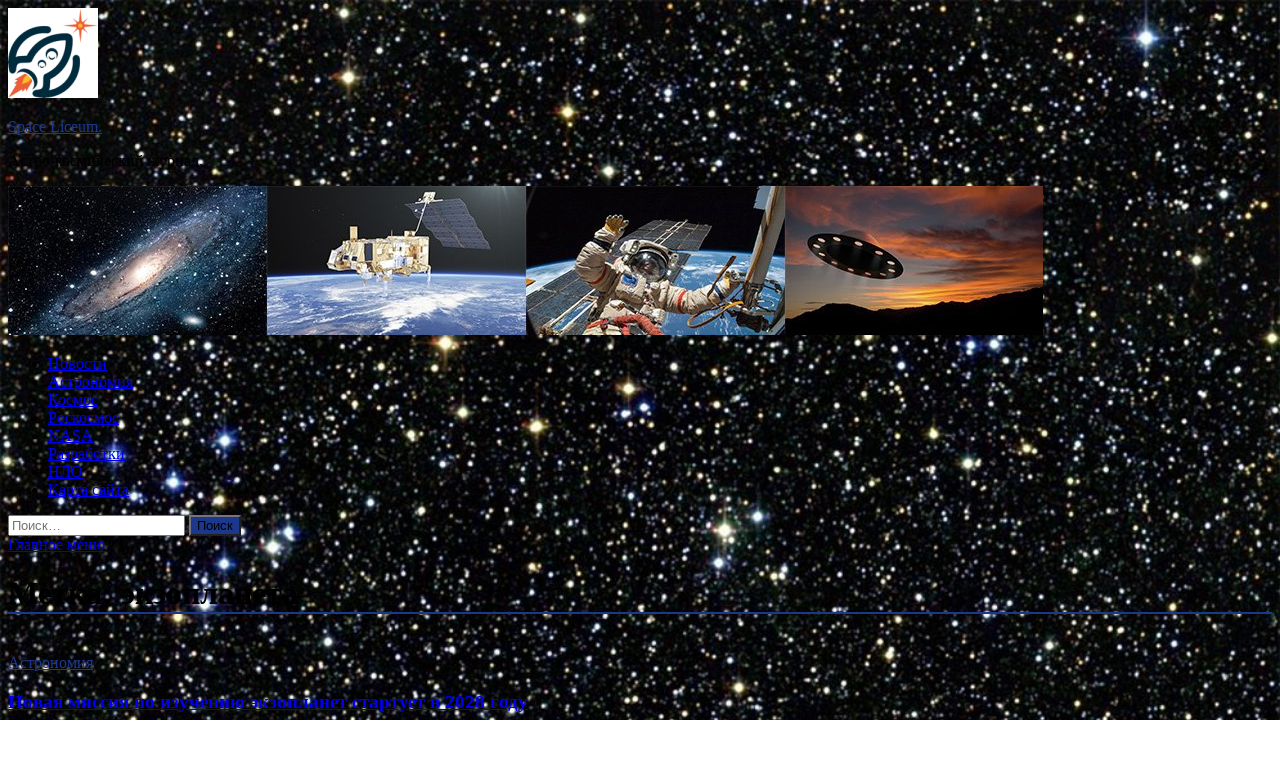

--- FILE ---
content_type: text/html; charset=UTF-8
request_url: https://5licei.ru/tag/ekzoplaneta
body_size: 19971
content:
<!DOCTYPE html>
<html lang="ru-RU">
<head>
<meta charset="UTF-8">
<meta name="viewport" content="width=device-width, initial-scale=1">
<link rel="profile" href="http://gmpg.org/xfn/11">

<title>экзопланета &#8212; Space Liceum.</title>
    <style>
        #wpadminbar #wp-admin-bar-p404_free_top_button .ab-icon:before {
            content: "\f103";
            color: red;
            top: 2px;
        }
    </style>
<meta name='robots' content='max-image-preview:large' />
<link rel='dns-prefetch' href='//fonts.googleapis.com' />
<style id='wp-img-auto-sizes-contain-inline-css' type='text/css'>
img:is([sizes=auto i],[sizes^="auto," i]){contain-intrinsic-size:3000px 1500px}
/*# sourceURL=wp-img-auto-sizes-contain-inline-css */
</style>
<style id='wp-block-library-inline-css' type='text/css'>
:root{--wp-block-synced-color:#7a00df;--wp-block-synced-color--rgb:122,0,223;--wp-bound-block-color:var(--wp-block-synced-color);--wp-editor-canvas-background:#ddd;--wp-admin-theme-color:#007cba;--wp-admin-theme-color--rgb:0,124,186;--wp-admin-theme-color-darker-10:#006ba1;--wp-admin-theme-color-darker-10--rgb:0,107,160.5;--wp-admin-theme-color-darker-20:#005a87;--wp-admin-theme-color-darker-20--rgb:0,90,135;--wp-admin-border-width-focus:2px}@media (min-resolution:192dpi){:root{--wp-admin-border-width-focus:1.5px}}.wp-element-button{cursor:pointer}:root .has-very-light-gray-background-color{background-color:#eee}:root .has-very-dark-gray-background-color{background-color:#313131}:root .has-very-light-gray-color{color:#eee}:root .has-very-dark-gray-color{color:#313131}:root .has-vivid-green-cyan-to-vivid-cyan-blue-gradient-background{background:linear-gradient(135deg,#00d084,#0693e3)}:root .has-purple-crush-gradient-background{background:linear-gradient(135deg,#34e2e4,#4721fb 50%,#ab1dfe)}:root .has-hazy-dawn-gradient-background{background:linear-gradient(135deg,#faaca8,#dad0ec)}:root .has-subdued-olive-gradient-background{background:linear-gradient(135deg,#fafae1,#67a671)}:root .has-atomic-cream-gradient-background{background:linear-gradient(135deg,#fdd79a,#004a59)}:root .has-nightshade-gradient-background{background:linear-gradient(135deg,#330968,#31cdcf)}:root .has-midnight-gradient-background{background:linear-gradient(135deg,#020381,#2874fc)}:root{--wp--preset--font-size--normal:16px;--wp--preset--font-size--huge:42px}.has-regular-font-size{font-size:1em}.has-larger-font-size{font-size:2.625em}.has-normal-font-size{font-size:var(--wp--preset--font-size--normal)}.has-huge-font-size{font-size:var(--wp--preset--font-size--huge)}.has-text-align-center{text-align:center}.has-text-align-left{text-align:left}.has-text-align-right{text-align:right}.has-fit-text{white-space:nowrap!important}#end-resizable-editor-section{display:none}.aligncenter{clear:both}.items-justified-left{justify-content:flex-start}.items-justified-center{justify-content:center}.items-justified-right{justify-content:flex-end}.items-justified-space-between{justify-content:space-between}.screen-reader-text{border:0;clip-path:inset(50%);height:1px;margin:-1px;overflow:hidden;padding:0;position:absolute;width:1px;word-wrap:normal!important}.screen-reader-text:focus{background-color:#ddd;clip-path:none;color:#444;display:block;font-size:1em;height:auto;left:5px;line-height:normal;padding:15px 23px 14px;text-decoration:none;top:5px;width:auto;z-index:100000}html :where(.has-border-color){border-style:solid}html :where([style*=border-top-color]){border-top-style:solid}html :where([style*=border-right-color]){border-right-style:solid}html :where([style*=border-bottom-color]){border-bottom-style:solid}html :where([style*=border-left-color]){border-left-style:solid}html :where([style*=border-width]){border-style:solid}html :where([style*=border-top-width]){border-top-style:solid}html :where([style*=border-right-width]){border-right-style:solid}html :where([style*=border-bottom-width]){border-bottom-style:solid}html :where([style*=border-left-width]){border-left-style:solid}html :where(img[class*=wp-image-]){height:auto;max-width:100%}:where(figure){margin:0 0 1em}html :where(.is-position-sticky){--wp-admin--admin-bar--position-offset:var(--wp-admin--admin-bar--height,0px)}@media screen and (max-width:600px){html :where(.is-position-sticky){--wp-admin--admin-bar--position-offset:0px}}

/*# sourceURL=wp-block-library-inline-css */
</style><style id='global-styles-inline-css' type='text/css'>
:root{--wp--preset--aspect-ratio--square: 1;--wp--preset--aspect-ratio--4-3: 4/3;--wp--preset--aspect-ratio--3-4: 3/4;--wp--preset--aspect-ratio--3-2: 3/2;--wp--preset--aspect-ratio--2-3: 2/3;--wp--preset--aspect-ratio--16-9: 16/9;--wp--preset--aspect-ratio--9-16: 9/16;--wp--preset--color--black: #000000;--wp--preset--color--cyan-bluish-gray: #abb8c3;--wp--preset--color--white: #ffffff;--wp--preset--color--pale-pink: #f78da7;--wp--preset--color--vivid-red: #cf2e2e;--wp--preset--color--luminous-vivid-orange: #ff6900;--wp--preset--color--luminous-vivid-amber: #fcb900;--wp--preset--color--light-green-cyan: #7bdcb5;--wp--preset--color--vivid-green-cyan: #00d084;--wp--preset--color--pale-cyan-blue: #8ed1fc;--wp--preset--color--vivid-cyan-blue: #0693e3;--wp--preset--color--vivid-purple: #9b51e0;--wp--preset--gradient--vivid-cyan-blue-to-vivid-purple: linear-gradient(135deg,rgb(6,147,227) 0%,rgb(155,81,224) 100%);--wp--preset--gradient--light-green-cyan-to-vivid-green-cyan: linear-gradient(135deg,rgb(122,220,180) 0%,rgb(0,208,130) 100%);--wp--preset--gradient--luminous-vivid-amber-to-luminous-vivid-orange: linear-gradient(135deg,rgb(252,185,0) 0%,rgb(255,105,0) 100%);--wp--preset--gradient--luminous-vivid-orange-to-vivid-red: linear-gradient(135deg,rgb(255,105,0) 0%,rgb(207,46,46) 100%);--wp--preset--gradient--very-light-gray-to-cyan-bluish-gray: linear-gradient(135deg,rgb(238,238,238) 0%,rgb(169,184,195) 100%);--wp--preset--gradient--cool-to-warm-spectrum: linear-gradient(135deg,rgb(74,234,220) 0%,rgb(151,120,209) 20%,rgb(207,42,186) 40%,rgb(238,44,130) 60%,rgb(251,105,98) 80%,rgb(254,248,76) 100%);--wp--preset--gradient--blush-light-purple: linear-gradient(135deg,rgb(255,206,236) 0%,rgb(152,150,240) 100%);--wp--preset--gradient--blush-bordeaux: linear-gradient(135deg,rgb(254,205,165) 0%,rgb(254,45,45) 50%,rgb(107,0,62) 100%);--wp--preset--gradient--luminous-dusk: linear-gradient(135deg,rgb(255,203,112) 0%,rgb(199,81,192) 50%,rgb(65,88,208) 100%);--wp--preset--gradient--pale-ocean: linear-gradient(135deg,rgb(255,245,203) 0%,rgb(182,227,212) 50%,rgb(51,167,181) 100%);--wp--preset--gradient--electric-grass: linear-gradient(135deg,rgb(202,248,128) 0%,rgb(113,206,126) 100%);--wp--preset--gradient--midnight: linear-gradient(135deg,rgb(2,3,129) 0%,rgb(40,116,252) 100%);--wp--preset--font-size--small: 13px;--wp--preset--font-size--medium: 20px;--wp--preset--font-size--large: 36px;--wp--preset--font-size--x-large: 42px;--wp--preset--spacing--20: 0.44rem;--wp--preset--spacing--30: 0.67rem;--wp--preset--spacing--40: 1rem;--wp--preset--spacing--50: 1.5rem;--wp--preset--spacing--60: 2.25rem;--wp--preset--spacing--70: 3.38rem;--wp--preset--spacing--80: 5.06rem;--wp--preset--shadow--natural: 6px 6px 9px rgba(0, 0, 0, 0.2);--wp--preset--shadow--deep: 12px 12px 50px rgba(0, 0, 0, 0.4);--wp--preset--shadow--sharp: 6px 6px 0px rgba(0, 0, 0, 0.2);--wp--preset--shadow--outlined: 6px 6px 0px -3px rgb(255, 255, 255), 6px 6px rgb(0, 0, 0);--wp--preset--shadow--crisp: 6px 6px 0px rgb(0, 0, 0);}:where(.is-layout-flex){gap: 0.5em;}:where(.is-layout-grid){gap: 0.5em;}body .is-layout-flex{display: flex;}.is-layout-flex{flex-wrap: wrap;align-items: center;}.is-layout-flex > :is(*, div){margin: 0;}body .is-layout-grid{display: grid;}.is-layout-grid > :is(*, div){margin: 0;}:where(.wp-block-columns.is-layout-flex){gap: 2em;}:where(.wp-block-columns.is-layout-grid){gap: 2em;}:where(.wp-block-post-template.is-layout-flex){gap: 1.25em;}:where(.wp-block-post-template.is-layout-grid){gap: 1.25em;}.has-black-color{color: var(--wp--preset--color--black) !important;}.has-cyan-bluish-gray-color{color: var(--wp--preset--color--cyan-bluish-gray) !important;}.has-white-color{color: var(--wp--preset--color--white) !important;}.has-pale-pink-color{color: var(--wp--preset--color--pale-pink) !important;}.has-vivid-red-color{color: var(--wp--preset--color--vivid-red) !important;}.has-luminous-vivid-orange-color{color: var(--wp--preset--color--luminous-vivid-orange) !important;}.has-luminous-vivid-amber-color{color: var(--wp--preset--color--luminous-vivid-amber) !important;}.has-light-green-cyan-color{color: var(--wp--preset--color--light-green-cyan) !important;}.has-vivid-green-cyan-color{color: var(--wp--preset--color--vivid-green-cyan) !important;}.has-pale-cyan-blue-color{color: var(--wp--preset--color--pale-cyan-blue) !important;}.has-vivid-cyan-blue-color{color: var(--wp--preset--color--vivid-cyan-blue) !important;}.has-vivid-purple-color{color: var(--wp--preset--color--vivid-purple) !important;}.has-black-background-color{background-color: var(--wp--preset--color--black) !important;}.has-cyan-bluish-gray-background-color{background-color: var(--wp--preset--color--cyan-bluish-gray) !important;}.has-white-background-color{background-color: var(--wp--preset--color--white) !important;}.has-pale-pink-background-color{background-color: var(--wp--preset--color--pale-pink) !important;}.has-vivid-red-background-color{background-color: var(--wp--preset--color--vivid-red) !important;}.has-luminous-vivid-orange-background-color{background-color: var(--wp--preset--color--luminous-vivid-orange) !important;}.has-luminous-vivid-amber-background-color{background-color: var(--wp--preset--color--luminous-vivid-amber) !important;}.has-light-green-cyan-background-color{background-color: var(--wp--preset--color--light-green-cyan) !important;}.has-vivid-green-cyan-background-color{background-color: var(--wp--preset--color--vivid-green-cyan) !important;}.has-pale-cyan-blue-background-color{background-color: var(--wp--preset--color--pale-cyan-blue) !important;}.has-vivid-cyan-blue-background-color{background-color: var(--wp--preset--color--vivid-cyan-blue) !important;}.has-vivid-purple-background-color{background-color: var(--wp--preset--color--vivid-purple) !important;}.has-black-border-color{border-color: var(--wp--preset--color--black) !important;}.has-cyan-bluish-gray-border-color{border-color: var(--wp--preset--color--cyan-bluish-gray) !important;}.has-white-border-color{border-color: var(--wp--preset--color--white) !important;}.has-pale-pink-border-color{border-color: var(--wp--preset--color--pale-pink) !important;}.has-vivid-red-border-color{border-color: var(--wp--preset--color--vivid-red) !important;}.has-luminous-vivid-orange-border-color{border-color: var(--wp--preset--color--luminous-vivid-orange) !important;}.has-luminous-vivid-amber-border-color{border-color: var(--wp--preset--color--luminous-vivid-amber) !important;}.has-light-green-cyan-border-color{border-color: var(--wp--preset--color--light-green-cyan) !important;}.has-vivid-green-cyan-border-color{border-color: var(--wp--preset--color--vivid-green-cyan) !important;}.has-pale-cyan-blue-border-color{border-color: var(--wp--preset--color--pale-cyan-blue) !important;}.has-vivid-cyan-blue-border-color{border-color: var(--wp--preset--color--vivid-cyan-blue) !important;}.has-vivid-purple-border-color{border-color: var(--wp--preset--color--vivid-purple) !important;}.has-vivid-cyan-blue-to-vivid-purple-gradient-background{background: var(--wp--preset--gradient--vivid-cyan-blue-to-vivid-purple) !important;}.has-light-green-cyan-to-vivid-green-cyan-gradient-background{background: var(--wp--preset--gradient--light-green-cyan-to-vivid-green-cyan) !important;}.has-luminous-vivid-amber-to-luminous-vivid-orange-gradient-background{background: var(--wp--preset--gradient--luminous-vivid-amber-to-luminous-vivid-orange) !important;}.has-luminous-vivid-orange-to-vivid-red-gradient-background{background: var(--wp--preset--gradient--luminous-vivid-orange-to-vivid-red) !important;}.has-very-light-gray-to-cyan-bluish-gray-gradient-background{background: var(--wp--preset--gradient--very-light-gray-to-cyan-bluish-gray) !important;}.has-cool-to-warm-spectrum-gradient-background{background: var(--wp--preset--gradient--cool-to-warm-spectrum) !important;}.has-blush-light-purple-gradient-background{background: var(--wp--preset--gradient--blush-light-purple) !important;}.has-blush-bordeaux-gradient-background{background: var(--wp--preset--gradient--blush-bordeaux) !important;}.has-luminous-dusk-gradient-background{background: var(--wp--preset--gradient--luminous-dusk) !important;}.has-pale-ocean-gradient-background{background: var(--wp--preset--gradient--pale-ocean) !important;}.has-electric-grass-gradient-background{background: var(--wp--preset--gradient--electric-grass) !important;}.has-midnight-gradient-background{background: var(--wp--preset--gradient--midnight) !important;}.has-small-font-size{font-size: var(--wp--preset--font-size--small) !important;}.has-medium-font-size{font-size: var(--wp--preset--font-size--medium) !important;}.has-large-font-size{font-size: var(--wp--preset--font-size--large) !important;}.has-x-large-font-size{font-size: var(--wp--preset--font-size--x-large) !important;}
/*# sourceURL=global-styles-inline-css */
</style>

<style id='classic-theme-styles-inline-css' type='text/css'>
/*! This file is auto-generated */
.wp-block-button__link{color:#fff;background-color:#32373c;border-radius:9999px;box-shadow:none;text-decoration:none;padding:calc(.667em + 2px) calc(1.333em + 2px);font-size:1.125em}.wp-block-file__button{background:#32373c;color:#fff;text-decoration:none}
/*# sourceURL=/wp-includes/css/classic-themes.min.css */
</style>
<link rel='stylesheet' id='hitmag-style-css' href='https://5licei.ru/wp-content/themes/hitmag/style.css' type='text/css' media='all' />
<link rel='stylesheet' id='jquery-flexslider-css' href='https://5licei.ru/wp-content/themes/hitmag/css/flexslider.css' type='text/css' media='screen' />
<link rel='stylesheet' id='jquery-magnific-popup-css' href='https://5licei.ru/wp-content/themes/hitmag/css/magnific-popup.css' type='text/css' media='all' />
<script type="text/javascript" src="https://5licei.ru/wp-includes/js/jquery/jquery.min.js" id="jquery-core-js"></script>
<script type="text/javascript" src="https://5licei.ru/wp-includes/js/jquery/jquery-migrate.min.js" id="jquery-migrate-js"></script>
<script type="text/javascript" id="wp-disable-css-lazy-load-js-extra">
/* <![CDATA[ */
var WpDisableAsyncLinks = {"wp-disable-font-awesome":"https://5licei.ru/wp-content/themes/hitmag/css/font-awesome.min.css","wp-disable-google-fonts":"//fonts.googleapis.com/css?family=Ubuntu:400,500,700|Lato:400,700,400italic,700italic|Open%20Sans:400,400italic,700&subset=latin,latin-ext"};
//# sourceURL=wp-disable-css-lazy-load-js-extra
/* ]]> */
</script>
<script type="text/javascript" src="https://5licei.ru/wp-content/plugins/wp-disable/js/css-lazy-load.min.js" id="wp-disable-css-lazy-load-js"></script>
		<style type="text/css">
			
			button,
			input[type="button"],
			input[type="reset"],
			input[type="submit"] {
				background: #1C388C;
			}

            .th-readmore {
                background: #1C388C;
            }           

            a:hover {
                color: #1C388C;
            } 

            .main-navigation a:hover {
                background-color: #1C388C;
            }

            .main-navigation .current_page_item > a,
            .main-navigation .current-menu-item > a,
            .main-navigation .current_page_ancestor > a,
            .main-navigation .current-menu-ancestor > a {
                background-color: #1C388C;
            }

            .post-navigation .post-title:hover {
                color: #1C388C;
            }

            .top-navigation a:hover {
                color: #1C388C;
            }

            .top-navigation ul ul a:hover {
                background: #1C388C;
            }

            #top-nav-button:hover {
                color: #1C388C;
            }

            .responsive-mainnav li a:hover,
            .responsive-topnav li a:hover {
                background: #1C388C;
            }

            #hm-search-form .search-form .search-submit {
                background-color: #1C388C;
            }

            .nav-links .current {
                background: #1C388C;
            }

            .widget-title {
                border-bottom: 2px solid #1C388C;
            }

            .footer-widget-title {
                border-bottom: 2px solid #1C388C;
            }

            .widget-area a:hover {
                color: #1C388C;
            }

            .footer-widget-area a:hover {
                color: #1C388C;
            }

            .site-info a:hover {
                color: #1C388C;
            }

            .search-form .search-submit {
                background: #1C388C;
            }

            .hmb-entry-title a:hover {
                color: #1C388C;
            }

            .hmb-entry-meta a:hover,
            .hms-meta a:hover {
                color: #1C388C;
            }

            .hms-title a:hover {
                color: #1C388C;
            }

            .hmw-grid-post .post-title a:hover {
                color: #1C388C;
            }

            .footer-widget-area .hmw-grid-post .post-title a:hover,
            .footer-widget-area .hmb-entry-title a:hover,
            .footer-widget-area .hms-title a:hover {
                color: #1C388C;
            }

            .hm-tabs-wdt .ui-state-active {
                border-bottom: 2px solid #1C388C;
            }

            a.hm-viewall {
                background: #1C388C;
            }

            #hitmag-tags a,
            .widget_tag_cloud .tagcloud a {
                background: #1C388C;
            }

            .site-title a {
                color: #1C388C;
            }

            .hitmag-post .entry-title a:hover {
                color: #1C388C;
            }

            .hitmag-post .entry-meta a:hover {
                color: #1C388C;
            }

            .cat-links a {
                color: #1C388C;
            }

            .hitmag-single .entry-meta a:hover {
                color: #1C388C;
            }

            .hitmag-single .author a:hover {
                color: #1C388C;
            }

            .hm-author-content .author-posts-link {
                color: #1C388C;
            }

            .hm-tags-links a:hover {
                background: #1C388C;
            }

            .hm-tagged {
                background: #1C388C;
            }

            .hm-edit-link a.post-edit-link {
                background: #1C388C;
            }

            .arc-page-title {
                border-bottom: 2px solid #1C388C;
            }

            .srch-page-title {
                border-bottom: 2px solid #1C388C;
            }

            .hm-slider-details .cat-links {
                background: #1C388C;
            }

            .hm-rel-post .post-title a:hover {
                color: #1C388C;
            }

            .comment-author a {
                color: #1C388C;
            }

            .comment-metadata a:hover,
            .comment-metadata a:focus,
            .pingback .comment-edit-link:hover,
            .pingback .comment-edit-link:focus {
                color: #1C388C;
            }

            .comment-reply-link:hover,
            .comment-reply-link:focus {
                background: #1C388C;
            }

            .required {
                color: #1C388C;
            }

            .comment-reply-title small a:before {
                color: #1C388C;
            }		</style>
	
<meta name="description" content="экзопланета | ">
<style type="text/css" id="custom-background-css">
body.custom-background { background-image: url("https://5licei.ru/wp-content/uploads/2022/05/kosmos.jpg"); background-position: left top; background-size: cover; background-repeat: no-repeat; background-attachment: fixed; }
</style>
	<link rel="icon" href="https://5licei.ru/wp-content/uploads/2022/05/cosmos-e1653811882151.png" sizes="32x32" />
<link rel="icon" href="https://5licei.ru/wp-content/uploads/2022/05/cosmos-e1653811882151.png" sizes="192x192" />
<link rel="apple-touch-icon" href="https://5licei.ru/wp-content/uploads/2022/05/cosmos-e1653811882151.png" />
<meta name="msapplication-TileImage" content="https://5licei.ru/wp-content/uploads/2022/05/cosmos-e1653811882151.png" />
<link rel="alternate" type="application/rss+xml" title="RSS" href="https://5licei.ru/rsslatest.xml" /></head>

<body class="archive tag tag-ekzoplaneta tag-184 custom-background wp-custom-logo wp-theme-hitmag hfeed th-right-sidebar">

<div id="page" class="site hitmag-wrapper">
	<a class="skip-link screen-reader-text" href="#content">Перейти к содержимому</a>

	<header id="masthead" class="site-header" role="banner">
		
		
		<div class="header-main-area">
			<div class="hm-container">
			<div class="site-branding">
				<div class="site-branding-content">
					<div class="hm-logo">
						<a href="https://5licei.ru/" class="custom-logo-link" rel="home"><img width="90" height="90" src="https://5licei.ru/wp-content/uploads/2022/05/cosmos-e1653811882151.png" class="custom-logo" alt="Space Liceum." decoding="async" /></a>					</div><!-- .hm-logo -->

					<div class="hm-site-title">
													<p class="site-title"><a href="https://5licei.ru/" rel="home">Space Liceum.</a></p>
													<p class="site-description">Астро-космический журнал.</p>
											</div><!-- .hm-site-title -->
				</div><!-- .site-branding-content -->
			</div><!-- .site-branding -->

						</div><!-- .hm-container -->
		</div><!-- .header-main-area -->

		<div class="hm-header-image"><img src="https://5licei.ru/wp-content/uploads/2022/05/space_licey_croped.jpg" height="149" width="1035" alt="" /></div>
		<div class="hm-nav-container">
			<nav id="site-navigation" class="main-navigation" role="navigation">
				<div class="hm-container">
				<div class="menu-glavnoe-menyu-container"><ul id="primary-menu" class="menu"><li id="menu-item-72" class="menu-item menu-item-type-taxonomy menu-item-object-category menu-item-72"><a href="https://5licei.ru/category/novosti">Новости</a></li>
<li id="menu-item-76" class="menu-item menu-item-type-taxonomy menu-item-object-category menu-item-76"><a href="https://5licei.ru/category/astronomiya">Астрономия</a></li>
<li id="menu-item-70" class="menu-item menu-item-type-taxonomy menu-item-object-category menu-item-70"><a href="https://5licei.ru/category/kosmos">Космос</a></li>
<li id="menu-item-71" class="menu-item menu-item-type-taxonomy menu-item-object-category menu-item-71"><a href="https://5licei.ru/category/roskosmos">Роскосмос</a></li>
<li id="menu-item-74" class="menu-item menu-item-type-taxonomy menu-item-object-category menu-item-74"><a href="https://5licei.ru/category/nasa">NASA</a></li>
<li id="menu-item-73" class="menu-item menu-item-type-taxonomy menu-item-object-category menu-item-73"><a href="https://5licei.ru/category/razrabotki">Разработки</a></li>
<li id="menu-item-75" class="menu-item menu-item-type-taxonomy menu-item-object-category menu-item-75"><a href="https://5licei.ru/category/nlo">НЛО</a></li>
<li id="menu-item-77" class="menu-item menu-item-type-post_type menu-item-object-page menu-item-77"><a href="https://5licei.ru/karta-sajta">Карта сайта</a></li>
</ul></div>
									<div class="hm-search-button-icon"></div>
					<div class="hm-search-box-container">
						<div class="hm-search-box">
							<form role="search" method="get" class="search-form" action="https://5licei.ru/">
				<label>
					<span class="screen-reader-text">Найти:</span>
					<input type="search" class="search-field" placeholder="Поиск&hellip;" value="" name="s" />
				</label>
				<input type="submit" class="search-submit" value="Поиск" />
			</form>						</div><!-- th-search-box -->
					</div><!-- .th-search-box-container -->
								</div><!-- .hm-container -->
			</nav><!-- #site-navigation -->
			<a href="#" class="navbutton" id="main-nav-button">Главное меню</a>
			<div class="responsive-mainnav"></div>
		</div><!-- .hm-nav-container -->

		
	</header><!-- #masthead -->

	<div id="content" class="site-content">
		<div class="hm-container">

<div id="primary" class="content-area">
	<main id="main" class="site-main" role="main">

		
			<header class="page-header">
				<h1 class="page-title arc-page-title">Метка: <span>экзопланета</span></h1>			</header><!-- .page-header -->

			<div class="posts-wrap th-large-posts">
<article id="post-820" class="hitmag-post post-820 post type-post status-publish format-standard has-post-thumbnail hentry category-astronomiya tag-teleskop tag-ekzoplaneta">
	
			<a href="https://5licei.ru/astronomiya/novaia-missiia-po-izycheniu-ekzoplanet-startyet-v-2028-gody.html" title="Новая миссия по изучению экзопланет стартует в 2028 году">
			<div class="archive-thumb">
			<img width="1" height="1" src="https://5licei.ru/wp-content/uploads/2022/06/6a25f50850e5d27bcc4fc39e60d245cf.jpg" class="attachment-hitmag-featured size-hitmag-featured wp-post-image" alt="" decoding="async" />			</div><!-- .archive-thumb -->
		</a>
		
	<div class="archive-content">
		<header class="entry-header">
			<div class="cat-links"><a href="https://5licei.ru/category/astronomiya" rel="category tag">Астрономия</a></div><h3 class="entry-title"><a href="https://5licei.ru/astronomiya/novaia-missiia-po-izycheniu-ekzoplanet-startyet-v-2028-gody.html" rel="bookmark">Новая миссия по изучению экзопланет стартует в 2028 году</a></h3>			<div class="entry-meta">
				<span class="comments-link"><a href="https://5licei.ru/astronomiya/novaia-missiia-po-izycheniu-ekzoplanet-startyet-v-2028-gody.html#respond">Оставьте комментарий</a></span>			</div><!-- .entry-meta -->
					</header><!-- .entry-header -->

		<div class="entry-summary">
			Стартовая масса аппарата ARIEL составит 1200 кг, масса полезной нагрузки достигнет 300 кг. Телескоп имеет основное, эллиптическое зеркало размером 1,1*0,7 м. Продолжительность миссии – 4 года. Авторы и права: ESA / ©Ariel Space Mission. 
Углублённое изучение разнообразия и эволюции экзопланет&hellip;					<a href="https://5licei.ru/astronomiya/novaia-missiia-po-izycheniu-ekzoplanet-startyet-v-2028-gody.html" class="th-readmore">Подробнее</a>
				
		</div><!-- .entry-summary -->
		
	</div><!-- .archive-content -->
</article><!-- #post-## -->
<article id="post-666" class="hitmag-post post-666 post type-post status-publish format-standard has-post-thumbnail hentry category-astronomiya tag-zvezda tag-mini-neptun tag-superzemlya tag-ekzoplaneta">
	
			<a href="https://5licei.ru/astronomiya/vokryg-zvezdy-toi-178-vrashaetsia-shest-planet.html" title="Вокруг звезды TOI-178 вращается шесть планет">
			<div class="archive-thumb">
			<img width="600" height="337" src="https://5licei.ru/wp-content/uploads/2022/06/1a07b93ef0a23d5de67e3b12f84c2280.jpg" class="attachment-hitmag-featured size-hitmag-featured wp-post-image" alt="" decoding="async" fetchpriority="high" srcset="https://5licei.ru/wp-content/uploads/2022/06/1a07b93ef0a23d5de67e3b12f84c2280.jpg 600w, https://5licei.ru/wp-content/uploads/2022/06/1a07b93ef0a23d5de67e3b12f84c2280-300x169.jpg 300w" sizes="(max-width: 600px) 100vw, 600px" />			</div><!-- .archive-thumb -->
		</a>
		
	<div class="archive-content">
		<header class="entry-header">
			<div class="cat-links"><a href="https://5licei.ru/category/astronomiya" rel="category tag">Астрономия</a></div><h3 class="entry-title"><a href="https://5licei.ru/astronomiya/vokryg-zvezdy-toi-178-vrashaetsia-shest-planet.html" rel="bookmark">Вокруг звезды TOI-178 вращается шесть планет</a></h3>			<div class="entry-meta">
				<span class="comments-link"><a href="https://5licei.ru/astronomiya/vokryg-zvezdy-toi-178-vrashaetsia-shest-planet.html#respond">Оставьте комментарий</a></span>			</div><!-- .entry-meta -->
					</header><!-- .entry-header -->

		<div class="entry-summary">
			Планетная система TOI-178 в представлении художника. Авторы и права: L. Calçada / ESO / SpaceengineOrg.    
Планетная система TOI-178 – система с возрастом 7,1 миллиарда лет, состоящая из шести планет с размерами в диапазоне от суперземли до мини-Нептуна. Пять из этих&hellip;					<a href="https://5licei.ru/astronomiya/vokryg-zvezdy-toi-178-vrashaetsia-shest-planet.html" class="th-readmore">Подробнее</a>
				
		</div><!-- .entry-summary -->
		
	</div><!-- .archive-content -->
</article><!-- #post-## -->
<article id="post-647" class="hitmag-post post-647 post type-post status-publish format-standard has-post-thumbnail hentry category-astronomiya tag-vselennaya tag-galaktika tag-zvezda tag-chernaya-dyra tag-ekzoplaneta">
	
			<a href="https://5licei.ru/astronomiya/sliianie-sverhmassivnyh-chernyh-dyr-daet-nam-novyi-instryment-dlia-izycheniia-vselennoi.html" title="Слияние сверхмассивных чёрных дыр даёт нам новый инструмент для изучения Вселенной">
			<div class="archive-thumb">
			<img width="600" height="337" src="https://5licei.ru/wp-content/uploads/2022/06/704e54c7d0aac054026b3310c2d66d91.jpg" class="attachment-hitmag-featured size-hitmag-featured wp-post-image" alt="" decoding="async" srcset="https://5licei.ru/wp-content/uploads/2022/06/704e54c7d0aac054026b3310c2d66d91.jpg 600w, https://5licei.ru/wp-content/uploads/2022/06/704e54c7d0aac054026b3310c2d66d91-300x169.jpg 300w" sizes="(max-width: 600px) 100vw, 600px" />			</div><!-- .archive-thumb -->
		</a>
		
	<div class="archive-content">
		<header class="entry-header">
			<div class="cat-links"><a href="https://5licei.ru/category/astronomiya" rel="category tag">Астрономия</a></div><h3 class="entry-title"><a href="https://5licei.ru/astronomiya/sliianie-sverhmassivnyh-chernyh-dyr-daet-nam-novyi-instryment-dlia-izycheniia-vselennoi.html" rel="bookmark">Слияние сверхмассивных чёрных дыр даёт нам новый инструмент для изучения Вселенной</a></h3>			<div class="entry-meta">
				<span class="comments-link"><a href="https://5licei.ru/astronomiya/sliianie-sverhmassivnyh-chernyh-dyr-daet-nam-novyi-instryment-dlia-izycheniia-vselennoi.html#respond">Оставьте комментарий</a></span>			</div><!-- .entry-meta -->
					</header><!-- .entry-header -->

		<div class="entry-summary">
			Компьютерная модель слияния двух сверхмассивных чёрных дыр в центре галактики PG 1302-102. Авторы и права: NASA / CXC / A. HOBART, JOSH BARNES (U. OF HAWAII), JOHN HIBBARD (NRAO).    
За последние несколько лет изучение чёрных дыр значительно продвинулось вперёд.
В&hellip;					<a href="https://5licei.ru/astronomiya/sliianie-sverhmassivnyh-chernyh-dyr-daet-nam-novyi-instryment-dlia-izycheniia-vselennoi.html" class="th-readmore">Подробнее</a>
				
		</div><!-- .entry-summary -->
		
	</div><!-- .archive-content -->
</article><!-- #post-## -->
<article id="post-624" class="hitmag-post post-624 post type-post status-publish format-standard has-post-thumbnail hentry category-astronomiya tag-kepler tag-superzemlya tag-ekzoplaneta">
	
			<a href="https://5licei.ru/astronomiya/okolo-zvezdy-solnechnogo-tipa-obnaryjena-syperzemlia.html" title="Около звезды солнечного типа обнаружена суперземля">
			<div class="archive-thumb">
			<img width="1" height="1" src="https://5licei.ru/wp-content/uploads/2022/06/6cf4297c3c07e3b03907eb233852e718.jpg" class="attachment-hitmag-featured size-hitmag-featured wp-post-image" alt="" decoding="async" loading="lazy" />			</div><!-- .archive-thumb -->
		</a>
		
	<div class="archive-content">
		<header class="entry-header">
			<div class="cat-links"><a href="https://5licei.ru/category/astronomiya" rel="category tag">Астрономия</a></div><h3 class="entry-title"><a href="https://5licei.ru/astronomiya/okolo-zvezdy-solnechnogo-tipa-obnaryjena-syperzemlia.html" rel="bookmark">Около звезды солнечного типа обнаружена суперземля</a></h3>			<div class="entry-meta">
				<span class="comments-link"><a href="https://5licei.ru/astronomiya/okolo-zvezdy-solnechnogo-tipa-obnaryjena-syperzemlia.html#respond">Оставьте комментарий</a></span>			</div><!-- .entry-meta -->
					</header><!-- .entry-header -->

		<div class="entry-summary">
			Иллюстрация, показывающая суперземлю HD 285181b. Авторы и права: Sci-NewsCom. 
Международная группа астрономов обнаружила экзопланету вращающуюся вокруг HD 285181 – звезды солнечного типа, возраст которой составляет 3,7 миллиарда лет. Звёздная система находится на расстоянии около 294 световых лет от нас.
Новая&hellip;					<a href="https://5licei.ru/astronomiya/okolo-zvezdy-solnechnogo-tipa-obnaryjena-syperzemlia.html" class="th-readmore">Подробнее</a>
				
		</div><!-- .entry-summary -->
		
	</div><!-- .archive-content -->
</article><!-- #post-## -->
<article id="post-596" class="hitmag-post post-596 post type-post status-publish format-standard has-post-thumbnail hentry category-astronomiya tag-zhizn tag-proksima-b tag-proksima-centavra tag-ekzoplaneta">
	
			<a href="https://5licei.ru/astronomiya/proksima-centavra-tolko-chto-vypystila-sverhmoshnyu-vspyshky.html" title="Проксима Центавра только что выпустила сверхмощную вспышку">
			<div class="archive-thumb">
			<img width="1" height="1" src="https://5licei.ru/wp-content/uploads/2022/06/759d278869ef990bfffdf1b9ce1e1ee2.jpg" class="attachment-hitmag-featured size-hitmag-featured wp-post-image" alt="" decoding="async" loading="lazy" />			</div><!-- .archive-thumb -->
		</a>
		
	<div class="archive-content">
		<header class="entry-header">
			<div class="cat-links"><a href="https://5licei.ru/category/astronomiya" rel="category tag">Астрономия</a></div><h3 class="entry-title"><a href="https://5licei.ru/astronomiya/proksima-centavra-tolko-chto-vypystila-sverhmoshnyu-vspyshky.html" rel="bookmark">Проксима Центавра только что выпустила сверхмощную вспышку</a></h3>			<div class="entry-meta">
				<span class="comments-link"><a href="https://5licei.ru/astronomiya/proksima-centavra-tolko-chto-vypystila-sverhmoshnyu-vspyshky.html#respond">Оставьте комментарий</a></span>			</div><!-- .entry-meta -->
					</header><!-- .entry-header -->

		<div class="entry-summary">
			Вспышка на карликовой звезде, вокруг которой вращается планета земного типа. Авторы и права: NASA, ESA и G. Bacon (STScI).    
С момента своего открытия в августе 2016 года, Проксима b являлась целью для многих научных исследований. Кроме того, что это ближайшая&hellip;					<a href="https://5licei.ru/astronomiya/proksima-centavra-tolko-chto-vypystila-sverhmoshnyu-vspyshky.html" class="th-readmore">Подробнее</a>
				
		</div><!-- .entry-summary -->
		
	</div><!-- .archive-content -->
</article><!-- #post-## -->
<article id="post-542" class="hitmag-post post-542 post type-post status-publish format-standard has-post-thumbnail hentry category-astronomiya tag-tess tag-ekzoplaneta">
	
			<a href="https://5licei.ru/astronomiya/tess-obnaryjil-planety-toi-1338b.html" title="TESS обнаружил планету TOI-1338b">
			<div class="archive-thumb">
			<img width="600" height="337" src="https://5licei.ru/wp-content/uploads/2022/06/7af715caefebfe7ceaa0e15099d3be04.jpg" class="attachment-hitmag-featured size-hitmag-featured wp-post-image" alt="" decoding="async" loading="lazy" srcset="https://5licei.ru/wp-content/uploads/2022/06/7af715caefebfe7ceaa0e15099d3be04.jpg 600w, https://5licei.ru/wp-content/uploads/2022/06/7af715caefebfe7ceaa0e15099d3be04-300x169.jpg 300w" sizes="auto, (max-width: 600px) 100vw, 600px" />			</div><!-- .archive-thumb -->
		</a>
		
	<div class="archive-content">
		<header class="entry-header">
			<div class="cat-links"><a href="https://5licei.ru/category/astronomiya" rel="category tag">Астрономия</a></div><h3 class="entry-title"><a href="https://5licei.ru/astronomiya/tess-obnaryjil-planety-toi-1338b.html" rel="bookmark">TESS обнаружил планету TOI-1338b</a></h3>			<div class="entry-meta">
				<span class="comments-link"><a href="https://5licei.ru/astronomiya/tess-obnaryjil-planety-toi-1338b.html#respond">Оставьте комментарий</a></span>			</div><!-- .entry-meta -->
					</header><!-- .entry-header -->

		<div class="entry-summary">
			Экзопланета TOI-1338b и две её звезды в представлении художника. Авторы и права: NASA’s Goddard Space Flight Center / Chris Smith.    
Астрономы, использующие космический телескоп TESS (НАСА), обнаружили массивную экзопланету, вращающуюся вокруг двух звёзд в системе TOI-1338.
TOI-1338 – это двойная&hellip;					<a href="https://5licei.ru/astronomiya/tess-obnaryjil-planety-toi-1338b.html" class="th-readmore">Подробнее</a>
				
		</div><!-- .entry-summary -->
		
	</div><!-- .archive-content -->
</article><!-- #post-## -->
<article id="post-511" class="hitmag-post post-511 post type-post status-publish format-standard has-post-thumbnail hentry category-astronomiya tag-belyj-karlik tag-galaktika tag-zhizn tag-zvezda tag-ekzoplaneta">
	
			<a href="https://5licei.ru/astronomiya/esli-vokryg-belyh-karlikov-syshestvyut-sfery-daisona-to-nashi-tehnologii-pozvoliat-nam-ih-obnaryjit.html" title="Если вокруг белых карликов существуют сферы Дайсона, то наши технологии позволят нам их обнаружить">
			<div class="archive-thumb">
			<img width="600" height="337" src="https://5licei.ru/wp-content/uploads/2022/06/dd7ebf309784c5f710c57240e07f5938.jpg" class="attachment-hitmag-featured size-hitmag-featured wp-post-image" alt="" decoding="async" loading="lazy" srcset="https://5licei.ru/wp-content/uploads/2022/06/dd7ebf309784c5f710c57240e07f5938.jpg 600w, https://5licei.ru/wp-content/uploads/2022/06/dd7ebf309784c5f710c57240e07f5938-300x169.jpg 300w" sizes="auto, (max-width: 600px) 100vw, 600px" />			</div><!-- .archive-thumb -->
		</a>
		
	<div class="archive-content">
		<header class="entry-header">
			<div class="cat-links"><a href="https://5licei.ru/category/astronomiya" rel="category tag">Астрономия</a></div><h3 class="entry-title"><a href="https://5licei.ru/astronomiya/esli-vokryg-belyh-karlikov-syshestvyut-sfery-daisona-to-nashi-tehnologii-pozvoliat-nam-ih-obnaryjit.html" rel="bookmark">Если вокруг белых карликов существуют сферы Дайсона, то наши технологии позволят нам их обнаружить</a></h3>			<div class="entry-meta">
				<span class="comments-link"><a href="https://5licei.ru/astronomiya/esli-vokryg-belyh-karlikov-syshestvyut-sfery-daisona-to-nashi-tehnologii-pozvoliat-nam-ih-obnaryjit.html#respond">Оставьте комментарий</a></span>			</div><!-- .entry-meta -->
					</header><!-- .entry-header -->

		<div class="entry-summary">
			Сфера Дайсона вокруг звезды KIC 8462852. Авторы и права: Sentient Developments and SETI.    
Поиск сфер, колец или роев Дайсона остаётся предметом забот многих астрономов. Если таковые и есть, то они в конце концов будут найдены, а человек или исследовательская группа,&hellip;					<a href="https://5licei.ru/astronomiya/esli-vokryg-belyh-karlikov-syshestvyut-sfery-daisona-to-nashi-tehnologii-pozvoliat-nam-ih-obnaryjit.html" class="th-readmore">Подробнее</a>
				
		</div><!-- .entry-summary -->
		
	</div><!-- .archive-content -->
</article><!-- #post-## -->
<article id="post-488" class="hitmag-post post-488 post type-post status-publish format-standard has-post-thumbnail hentry category-astronomiya tag-kepler tag-ekzoplaneta">
	
			<a href="https://5licei.ru/astronomiya/sovmestnaia-rabota-kosmicheskih-i-nazemnyh-teleskopov-pozvolila-obnaryjit-bolee-100-ekzoplanet.html" title="Совместная работа космических и наземных телескопов позволила обнаружить более 100 экзопланет">
			<div class="archive-thumb">
			<img width="1" height="1" src="https://5licei.ru/wp-content/uploads/2022/06/f92aa36993e2f2b3eabe9d9c39db0f75.jpg" class="attachment-hitmag-featured size-hitmag-featured wp-post-image" alt="" decoding="async" loading="lazy" />			</div><!-- .archive-thumb -->
		</a>
		
	<div class="archive-content">
		<header class="entry-header">
			<div class="cat-links"><a href="https://5licei.ru/category/astronomiya" rel="category tag">Астрономия</a></div><h3 class="entry-title"><a href="https://5licei.ru/astronomiya/sovmestnaia-rabota-kosmicheskih-i-nazemnyh-teleskopov-pozvolila-obnaryjit-bolee-100-ekzoplanet.html" rel="bookmark">Совместная работа космических и наземных телескопов позволила обнаружить более 100 экзопланет</a></h3>			<div class="entry-meta">
				<span class="comments-link"><a href="https://5licei.ru/astronomiya/sovmestnaia-rabota-kosmicheskih-i-nazemnyh-teleskopov-pozvolila-obnaryjit-bolee-100-ekzoplanet.html#respond">Оставьте комментарий</a></span>			</div><!-- .entry-meta -->
					</header><!-- .entry-header -->

		<div class="entry-summary">
			Представление художника об экзопланетах, вращающихся вокруг звезды К2-187. Авторы и права: NASA/JPL-Caltech/R. Hurt, T. Pyle (IPAC), UTokyo/J. Livingston. 
Международная группа астрономов, использующая в своей новой работе ряд наземных и космических телескопов, сообщила об обнаружении более чем 100 экзопланет.
В 2009&hellip;					<a href="https://5licei.ru/astronomiya/sovmestnaia-rabota-kosmicheskih-i-nazemnyh-teleskopov-pozvolila-obnaryjit-bolee-100-ekzoplanet.html" class="th-readmore">Подробнее</a>
				
		</div><!-- .entry-summary -->
		
	</div><!-- .archive-content -->
</article><!-- #post-## -->
<article id="post-457" class="hitmag-post post-457 post type-post status-publish format-standard has-post-thumbnail hentry category-astronomiya tag-goryachij-yupiter tag-ekzoplaneta">
	
			<a href="https://5licei.ru/astronomiya/obnaryjeny-chetyre-novye-ekzoplanety.html" title="Обнаружены четыре новые экзопланеты">
			<div class="archive-thumb">
			<img width="1" height="1" src="https://5licei.ru/wp-content/uploads/2022/06/e005b1e69ed97c07d121ec4864e05801.jpg" class="attachment-hitmag-featured size-hitmag-featured wp-post-image" alt="" decoding="async" loading="lazy" />			</div><!-- .archive-thumb -->
		</a>
		
	<div class="archive-content">
		<header class="entry-header">
			<div class="cat-links"><a href="https://5licei.ru/category/astronomiya" rel="category tag">Астрономия</a></div><h3 class="entry-title"><a href="https://5licei.ru/astronomiya/obnaryjeny-chetyre-novye-ekzoplanety.html" rel="bookmark">Обнаружены четыре новые экзопланеты</a></h3>			<div class="entry-meta">
				<span class="comments-link"><a href="https://5licei.ru/astronomiya/obnaryjeny-chetyre-novye-ekzoplanety.html#respond">Оставьте комментарий</a></span>			</div><!-- .entry-meta -->
					</header><!-- .entry-header -->

		<div class="entry-summary">
			Данные для экзопланет HATS-39 (верхний левый график), HATS-40 (верхний правый), HATS-41 (нижний левый) и HATS-42 (нижний правый). Авторы и права: Bento et al., 2018. 
Четыре новые экзопланеты – планеты за пределами Солнечной системы были обнаружены при помощи системы телескопов HATSouth.&hellip;					<a href="https://5licei.ru/astronomiya/obnaryjeny-chetyre-novye-ekzoplanety.html" class="th-readmore">Подробнее</a>
				
		</div><!-- .entry-summary -->
		
	</div><!-- .archive-content -->
</article><!-- #post-## -->
<article id="post-445" class="hitmag-post post-445 post type-post status-publish format-standard has-post-thumbnail hentry category-astronomiya tag-zhizn tag-kepler tag-ekzoplaneta">
	
			<a href="https://5licei.ru/astronomiya/ekzoplaneta-na-kotoroi-vozmojno-est-okeany.html" title="Экзопланета на которой, возможно, есть океаны">
			<div class="archive-thumb">
			<img width="600" height="337" src="https://5licei.ru/wp-content/uploads/2022/06/32d26cb80d49105f7923dc3bf40b6a29.jpg" class="attachment-hitmag-featured size-hitmag-featured wp-post-image" alt="" decoding="async" loading="lazy" srcset="https://5licei.ru/wp-content/uploads/2022/06/32d26cb80d49105f7923dc3bf40b6a29.jpg 600w, https://5licei.ru/wp-content/uploads/2022/06/32d26cb80d49105f7923dc3bf40b6a29-300x169.jpg 300w" sizes="auto, (max-width: 600px) 100vw, 600px" />			</div><!-- .archive-thumb -->
		</a>
		
	<div class="archive-content">
		<header class="entry-header">
			<div class="cat-links"><a href="https://5licei.ru/category/astronomiya" rel="category tag">Астрономия</a></div><h3 class="entry-title"><a href="https://5licei.ru/astronomiya/ekzoplaneta-na-kotoroi-vozmojno-est-okeany.html" rel="bookmark">Экзопланета на которой, возможно, есть океаны</a></h3>			<div class="entry-meta">
				<span class="comments-link"><a href="https://5licei.ru/astronomiya/ekzoplaneta-na-kotoroi-vozmojno-est-okeany.html#respond">Оставьте комментарий</a></span>			</div><!-- .entry-meta -->
					</header><!-- .entry-header -->

		<div class="entry-summary">
			Экзопланета Kepler-186f. Авторы и права: NASA Ames / JPL-Caltech / T. Pyle.    
За время работы космического телескопа “Кеплер” (НАСА) астрофизикам удалось обнаружить несколько сотен землеподобных планет в далёких звездных системах, а также несколько тысяч кандидатов на это звание, ожидающих своего&hellip;					<a href="https://5licei.ru/astronomiya/ekzoplaneta-na-kotoroi-vozmojno-est-okeany.html" class="th-readmore">Подробнее</a>
				
		</div><!-- .entry-summary -->
		
	</div><!-- .archive-content -->
</article><!-- #post-## --></div><!-- .posts-wrap -->
	<nav class="navigation pagination" aria-label="Пагинация записей">
		<h2 class="screen-reader-text">Пагинация записей</h2>
		<div class="nav-links"><span aria-current="page" class="page-numbers current">1</span>
<a class="page-numbers" href="https://5licei.ru/tag/ekzoplaneta/page/2">2</a>
<a class="next page-numbers" href="https://5licei.ru/tag/ekzoplaneta/page/2">Далее</a></div>
	</nav>
	</main><!-- #main -->
</div><!-- #primary -->

﻿
<p></p>
<p>

<script async="async" src="https://w.uptolike.com/widgets/v1/zp.js?pid=lf7f45b02b95d562dbe3cc95353b19eb305621274d" type="text/javascript"></script>

<aside id="secondary" class="widget-area" role="complementary">
	<section id="search-2" class="widget widget_search"><h4 class="widget-title">Поиск</h4><form role="search" method="get" class="search-form" action="https://5licei.ru/">
				<label>
					<span class="screen-reader-text">Найти:</span>
					<input type="search" class="search-field" placeholder="Поиск&hellip;" value="" name="s" />
				</label>
				<input type="submit" class="search-submit" value="Поиск" />
			</form></section><section id="hitmag_dual_category_posts-2" class="widget widget_hitmag_dual_category_posts">		<!-- Category 1 -->
		<div class="hm-dualc-left">
			
                                                                    
                        <div class="hmbd-post">
                                                            <a href="https://5licei.ru/razrabotki/shtyrmoviki-sy-25-v-techenie-dnia-peremalyvali-pozicii-protivnika-na-avdeevskom-napravlenii.html" title="Штурмовики Су-25 в течение дня «перемалывали» позиции противника на Авдеевском направлении"><img width="348" height="215" src="https://5licei.ru/wp-content/uploads/2022/06/shturmoviki-su-25-v-techenie-dnja-peremalyvali-pozicii-protivnika-na-avdeevskom-napravlenii-3d0cb22-348x215.jpg" class="attachment-hitmag-grid size-hitmag-grid wp-post-image" alt="" decoding="async" loading="lazy" /></a>
                            
                            <div class="cat-links"><a href="https://5licei.ru/category/razrabotki" rel="category tag">Разработки</a></div>
                            <h3 class="hmb-entry-title"><a href="https://5licei.ru/razrabotki/shtyrmoviki-sy-25-v-techenie-dnia-peremalyvali-pozicii-protivnika-na-avdeevskom-napravlenii.html" rel="bookmark">Штурмовики Су-25 в течение дня «перемалывали» позиции противника на Авдеевском направлении</a></h3>						

                            <div class="hmb-entry-meta">
                                <span class="comments-link"><a href="https://5licei.ru/razrabotki/shtyrmoviki-sy-25-v-techenie-dnia-peremalyvali-pozicii-protivnika-na-avdeevskom-napravlenii.html#respond">Оставьте комментарий</a></span>                            </div><!-- .entry-meta -->

                            <div class="hmb-entry-summary">Источник изображения: topwar.ru 
В ходе продолжающейся операции по освобождению Донбасса от войск киевского режима сегодня, если можно так выразиться, особое внимание уделялось Авдеевскому направлению. Несмотря на то, что на ряде других направлений фронт давно ушёл на&hellip;</div>
                        </div><!-- .hmbd-post -->

                                                                                                    <div class="hms-post">
                                                            <div class="hms-thumb">
                                    <a href="https://5licei.ru/razrabotki/rossiiskaia-sfera-prineset-24-trilliona-ryblei-2.html" rel="bookmark" title="Российская «Сфера» принесет 2,4 триллиона рублей">	
                                        <img width="135" height="93" src="https://5licei.ru/wp-content/uploads/2022/06/rossijskaja-sfera-prineset-24-trilliona-rublej-e56d3b1-135x93.jpg" class="attachment-hitmag-thumbnail size-hitmag-thumbnail wp-post-image" alt="" decoding="async" loading="lazy" />                                    </a>
                                </div>
                                                        <div class="hms-details">
                                <h3 class="hms-title"><a href="https://5licei.ru/razrabotki/rossiiskaia-sfera-prineset-24-trilliona-ryblei-2.html" rel="bookmark">Российская «Сфера» принесет 2,4 триллиона рублей</a></h3>                                <p class="hms-meta"><time class="entry-date published updated" datetime="2022-06-10T04:45:03+03:00">10.06.2022</time></p>
                            </div>
                        </div>
                                                                                                    <div class="hms-post">
                                                            <div class="hms-thumb">
                                    <a href="https://5licei.ru/razrabotki/na-zapade-ne-ispygalis-slov-medvedeva-o-nenavisti-k-vragam-rossii.html" rel="bookmark" title="На Западе не испугались слов Медведева о ненависти к врагам России">	
                                        <img width="135" height="93" src="https://5licei.ru/wp-content/uploads/2022/06/na-zapade-ne-ispugalis-slov-medvedeva-o-nenavisti-k-vragam-rossii-93f9b61-135x93.jpg" class="attachment-hitmag-thumbnail size-hitmag-thumbnail wp-post-image" alt="" decoding="async" loading="lazy" />                                    </a>
                                </div>
                                                        <div class="hms-details">
                                <h3 class="hms-title"><a href="https://5licei.ru/razrabotki/na-zapade-ne-ispygalis-slov-medvedeva-o-nenavisti-k-vragam-rossii.html" rel="bookmark">На Западе не испугались слов Медведева о ненависти к врагам России</a></h3>                                <p class="hms-meta"><time class="entry-date published updated" datetime="2022-06-09T14:45:06+03:00">09.06.2022</time></p>
                            </div>
                        </div>
                                                                                                    <div class="hms-post">
                                                            <div class="hms-thumb">
                                    <a href="https://5licei.ru/razrabotki/terminator-obkataut-v-zakrytom-rejime.html" rel="bookmark" title="«Терминатор» обкатают в закрытом режиме">	
                                        <img width="135" height="93" src="https://5licei.ru/wp-content/uploads/2022/06/terminator-obkatajut-v-zakrytom-rezhime-6b34b8c-135x93.jpg" class="attachment-hitmag-thumbnail size-hitmag-thumbnail wp-post-image" alt="" decoding="async" loading="lazy" />                                    </a>
                                </div>
                                                        <div class="hms-details">
                                <h3 class="hms-title"><a href="https://5licei.ru/razrabotki/terminator-obkataut-v-zakrytom-rejime.html" rel="bookmark">«Терминатор» обкатают в закрытом режиме</a></h3>                                <p class="hms-meta"><time class="entry-date published updated" datetime="2022-06-09T14:45:04+03:00">09.06.2022</time></p>
                            </div>
                        </div>
                                                                                                    <div class="hms-post">
                                                            <div class="hms-thumb">
                                    <a href="https://5licei.ru/razrabotki/rossiiskyu-lyny-25-otpraviat-na-elektrovakyymnye-ispytaniia.html" rel="bookmark" title="Российскую «Луну-25» отправят на электровакуумные испытания">	
                                        <img width="135" height="93" src="https://5licei.ru/wp-content/uploads/2022/06/rossijskuju-lunu-25-otpravjat-na-elektrovakuumnye-ispytanija-ceb1147-135x93.jpg" class="attachment-hitmag-thumbnail size-hitmag-thumbnail wp-post-image" alt="" decoding="async" loading="lazy" />                                    </a>
                                </div>
                                                        <div class="hms-details">
                                <h3 class="hms-title"><a href="https://5licei.ru/razrabotki/rossiiskyu-lyny-25-otpraviat-na-elektrovakyymnye-ispytaniia.html" rel="bookmark">Российскую «Луну-25» отправят на электровакуумные испытания</a></h3>                                <p class="hms-meta"><time class="entry-date published updated" datetime="2022-06-09T07:45:07+03:00">09.06.2022</time></p>
                            </div>
                        </div>
                                                                                                    <div class="hms-post">
                                                            <div class="hms-thumb">
                                    <a href="https://5licei.ru/razrabotki/v-rossii-ocenili-vozmojnost-otpravki-na-mars-kentavra-2.html" rel="bookmark" title="В России оценили возможность отправки на Марс «кентавра»">	
                                        <img width="135" height="93" src="https://5licei.ru/wp-content/uploads/2022/06/v-rossii-ocenili-vozmozhnost-otpravki-na-mars-kentavra-d7b45c6-135x93.jpg" class="attachment-hitmag-thumbnail size-hitmag-thumbnail wp-post-image" alt="" decoding="async" loading="lazy" />                                    </a>
                                </div>
                                                        <div class="hms-details">
                                <h3 class="hms-title"><a href="https://5licei.ru/razrabotki/v-rossii-ocenili-vozmojnost-otpravki-na-mars-kentavra-2.html" rel="bookmark">В России оценили возможность отправки на Марс «кентавра»</a></h3>                                <p class="hms-meta"><time class="entry-date published updated" datetime="2022-06-09T07:45:06+03:00">09.06.2022</time></p>
                            </div>
                        </div>
                                                                                    
		</div><!-- .hm-dualc-left -->


		<!-- Category 2 -->

		<div class="hm-dualc-right">
			
							
                            
                    <div class="hmbd-post">
                                                    <a href="https://5licei.ru/nlo/inoplanetiane-mogyt-ispolzovat-chaek-i-myh-kak-shpionov-zaiavliaet-britanskii-yfolog.html" title="Инопланетяне могут использовать чаек и мух как шпионов, заявляет британский уфолог"><img width="348" height="215" src="https://5licei.ru/wp-content/uploads/2022/05/175a4e2dbd23a976912fd8092b2fa2da-348x215.jpg" class="attachment-hitmag-grid size-hitmag-grid wp-post-image" alt="" decoding="async" loading="lazy" /></a>
                        
                        <div class="cat-links"><a href="https://5licei.ru/category/nlo" rel="category tag">НЛО</a></div>
                        <h3 class="hmb-entry-title"><a href="https://5licei.ru/nlo/inoplanetiane-mogyt-ispolzovat-chaek-i-myh-kak-shpionov-zaiavliaet-britanskii-yfolog.html" rel="bookmark">Инопланетяне могут использовать чаек и мух как шпионов, заявляет британский уфолог</a></h3>						
                        
                        <div class="hmb-entry-meta">
                                <span class="comments-link"><a href="https://5licei.ru/nlo/inoplanetiane-mogyt-ispolzovat-chaek-i-myh-kak-shpionov-zaiavliaet-britanskii-yfolog.html#respond">Оставьте комментарий</a></span>                        </div><!-- .entry-meta -->
                        <div class="hmb-entry-summary">Да, вы правильно прочитали этот заголовок и да, скорее всего вы тоже подумали, что некоторые уфологи превращаются в психов-параноиков, подозревая в своем окружении все больше и больше &quot;инопланетных шпионов&quot;. Но, как доказал опыт Эрнеста Хэмингуэя, если вы страдаете&hellip;</div>
                    </div><!-- .hmdb-post -->
                    
                                                                    
                    <div class="hms-post">
                                                    <div class="hms-thumb">
                                <a href="https://5licei.ru/nlo/pohishenie-prishelcami-dvyh-bratev-iz-brazilii.html" rel="bookmark" title="Похищение пришельцами двух братьев из Бразилии">	
                                    <img width="135" height="93" src="https://5licei.ru/wp-content/uploads/2022/05/2dab739ceec53a2e7ade62bdbbf6ab09-135x93.jpg" class="attachment-hitmag-thumbnail size-hitmag-thumbnail wp-post-image" alt="" decoding="async" loading="lazy" />                                </a>
                            </div>
                                                <div class="hms-details">
                            <h3 class="hms-title"><a href="https://5licei.ru/nlo/pohishenie-prishelcami-dvyh-bratev-iz-brazilii.html" rel="bookmark">Похищение пришельцами двух братьев из Бразилии</a></h3>                            <p class="hms-meta"><time class="entry-date published updated" datetime="2022-05-29T21:45:06+03:00">29.05.2022</time></p>
                        </div>
                    </div>

                                                                    
                    <div class="hms-post">
                                                    <div class="hms-thumb">
                                <a href="https://5licei.ru/nlo/obnarodovano-lychshee-foto-nlo-sdelannoe-50-let-nazad.html" rel="bookmark" title="Обнародовано «Лучшее фото НЛО», сделанное 50 лет назад">	
                                    <img width="135" height="93" src="https://5licei.ru/wp-content/uploads/2022/05/3b27e28599e27d37afcfe994d7ef35fa-135x93.jpg" class="attachment-hitmag-thumbnail size-hitmag-thumbnail wp-post-image" alt="" decoding="async" loading="lazy" />                                </a>
                            </div>
                                                <div class="hms-details">
                            <h3 class="hms-title"><a href="https://5licei.ru/nlo/obnarodovano-lychshee-foto-nlo-sdelannoe-50-let-nazad.html" rel="bookmark">Обнародовано «Лучшее фото НЛО», сделанное 50 лет назад</a></h3>                            <p class="hms-meta"><time class="entry-date published updated" datetime="2022-05-29T21:45:04+03:00">29.05.2022</time></p>
                        </div>
                    </div>

                                                                    
                    <div class="hms-post">
                                                    <div class="hms-thumb">
                                <a href="https://5licei.ru/nlo/meksikanec-vstypil-v-boi-s-prishelcami-kogda-oni-pohitili-ego.html" rel="bookmark" title="Мексиканец вступил в бой с пришельцами, когда они похитили его">	
                                    <img width="135" height="93" src="https://5licei.ru/wp-content/uploads/2022/05/ef3dcce6d0d43b9f75935ef9953d2ee0-135x93.jpg" class="attachment-hitmag-thumbnail size-hitmag-thumbnail wp-post-image" alt="" decoding="async" loading="lazy" />                                </a>
                            </div>
                                                <div class="hms-details">
                            <h3 class="hms-title"><a href="https://5licei.ru/nlo/meksikanec-vstypil-v-boi-s-prishelcami-kogda-oni-pohitili-ego.html" rel="bookmark">Мексиканец вступил в бой с пришельцами, когда они похитили его</a></h3>                            <p class="hms-meta"><time class="entry-date published updated" datetime="2022-05-29T15:36:12+03:00">29.05.2022</time></p>
                        </div>
                    </div>

                                                                    
                    <div class="hms-post">
                                                    <div class="hms-thumb">
                                <a href="https://5licei.ru/nlo/razvedka-ssha-obnarodovala-novoe-video-s-nlo.html" rel="bookmark" title="Разведка США обнародовала новое видео с НЛО">	
                                    <img width="135" height="93" src="https://5licei.ru/wp-content/uploads/2022/05/2236c9233fcd396c33d036b888836c48-135x93.jpg" class="attachment-hitmag-thumbnail size-hitmag-thumbnail wp-post-image" alt="" decoding="async" loading="lazy" />                                </a>
                            </div>
                                                <div class="hms-details">
                            <h3 class="hms-title"><a href="https://5licei.ru/nlo/razvedka-ssha-obnarodovala-novoe-video-s-nlo.html" rel="bookmark">Разведка США обнародовала новое видео с НЛО</a></h3>                            <p class="hms-meta"><time class="entry-date published updated" datetime="2022-05-29T15:36:12+03:00">29.05.2022</time></p>
                        </div>
                    </div>

                                                                    
                    <div class="hms-post">
                                                    <div class="hms-thumb">
                                <a href="https://5licei.ru/nlo/prishelcy-mogyt-prevrashatsia-v-gigantskih-sov.html" rel="bookmark" title="Пришельцы могут превращаться в гигантских сов">	
                                    <img width="135" height="93" src="https://5licei.ru/wp-content/uploads/2022/05/af866733271c469ad7714271ed2d1b2e-135x93.jpg" class="attachment-hitmag-thumbnail size-hitmag-thumbnail wp-post-image" alt="" decoding="async" loading="lazy" />                                </a>
                            </div>
                                                <div class="hms-details">
                            <h3 class="hms-title"><a href="https://5licei.ru/nlo/prishelcy-mogyt-prevrashatsia-v-gigantskih-sov.html" rel="bookmark">Пришельцы могут превращаться в гигантских сов</a></h3>                            <p class="hms-meta"><time class="entry-date published updated" datetime="2022-05-29T15:36:11+03:00">29.05.2022</time></p>
                        </div>
                    </div>

                                                                                
		</div><!--.hm-dualc-right-->


</section><section id="tag_cloud-2" class="widget widget_tag_cloud"><h4 class="widget-title">Метки</h4><div class="tagcloud"><a href="https://5licei.ru/tag/2020-j-god" class="tag-cloud-link tag-link-34 tag-link-position-1" style="font-size: 10pt;">2020-й год</a>
<a href="https://5licei.ru/tag/boeing" class="tag-cloud-link tag-link-30 tag-link-position-2" style="font-size: 10pt;">Boeing</a>
<a href="https://5licei.ru/tag/nasa" class="tag-cloud-link tag-link-38 tag-link-position-3" style="font-size: 10pt;">NASA</a>
<a href="https://5licei.ru/tag/spacex" class="tag-cloud-link tag-link-20 tag-link-position-4" style="font-size: 10pt;">SpaceX</a>
<a href="https://5licei.ru/tag/velikobritaniya" class="tag-cloud-link tag-link-77 tag-link-position-5" style="font-size: 10pt;">Великобритания</a>
<a href="https://5licei.ru/tag/germaniya" class="tag-cloud-link tag-link-221 tag-link-position-6" style="font-size: 10pt;">Германия</a>
<a href="https://5licei.ru/tag/dmitrij-rogozin" class="tag-cloud-link tag-link-10 tag-link-position-7" style="font-size: 10pt;">Дмитрий Рогозин</a>
<a href="https://5licei.ru/tag/evropejskoe-kosmicheskoe-agentstvo" class="tag-cloud-link tag-link-298 tag-link-position-8" style="font-size: 10pt;">Европейское космическое агентство</a>
<a href="https://5licei.ru/tag/kitaj" class="tag-cloud-link tag-link-24 tag-link-position-9" style="font-size: 10pt;">Китай</a>
<a href="https://5licei.ru/tag/kosmos" class="tag-cloud-link tag-link-6 tag-link-position-10" style="font-size: 10pt;">Космос</a>
<a href="https://5licei.ru/tag/luna" class="tag-cloud-link tag-link-126 tag-link-position-11" style="font-size: 10pt;">Луна</a>
<a href="https://5licei.ru/tag/mks" class="tag-cloud-link tag-link-81 tag-link-position-12" style="font-size: 10pt;">МКС</a>
<a href="https://5licei.ru/tag/mars" class="tag-cloud-link tag-link-73 tag-link-position-13" style="font-size: 10pt;">Марс</a>
<a href="https://5licei.ru/tag/minoborony-rf" class="tag-cloud-link tag-link-166 tag-link-position-14" style="font-size: 10pt;">Минoбороны РФ</a>
<a href="https://5licei.ru/tag/nauka" class="tag-cloud-link tag-link-98 tag-link-position-15" style="font-size: 10pt;">Наука</a>
<a href="https://5licei.ru/tag/nauka-i-texnika" class="tag-cloud-link tag-link-8 tag-link-position-16" style="font-size: 10pt;">Наука и техника</a>
<a href="https://5licei.ru/tag/polsha" class="tag-cloud-link tag-link-261 tag-link-position-17" style="font-size: 10pt;">Польша</a>
<a href="https://5licei.ru/tag/pravitelstvo-rf" class="tag-cloud-link tag-link-317 tag-link-position-18" style="font-size: 10pt;">Правительство РФ</a>
<a href="https://5licei.ru/tag/putin-vladimir" class="tag-cloud-link tag-link-152 tag-link-position-19" style="font-size: 10pt;">Путин Владимир</a>
<a href="https://5licei.ru/tag/ran" class="tag-cloud-link tag-link-256 tag-link-position-20" style="font-size: 10pt;">РАН</a>
<a href="https://5licei.ru/tag/rogozin-dmitrij" class="tag-cloud-link tag-link-106 tag-link-position-21" style="font-size: 10pt;">Рогозин Дмитрий</a>
<a href="https://5licei.ru/tag/roskosmos" class="tag-cloud-link tag-link-12 tag-link-position-22" style="font-size: 10pt;">Роскосмос</a>
<a href="https://5licei.ru/tag/rossiya" class="tag-cloud-link tag-link-27 tag-link-position-23" style="font-size: 10pt;">Россия</a>
<a href="https://5licei.ru/tag/ssha" class="tag-cloud-link tag-link-28 tag-link-position-24" style="font-size: 10pt;">США</a>
<a href="https://5licei.ru/tag/solnce" class="tag-cloud-link tag-link-105 tag-link-position-25" style="font-size: 10pt;">Солнце</a>
<a href="https://5licei.ru/tag/su-25" class="tag-cloud-link tag-link-220 tag-link-position-26" style="font-size: 10pt;">Су-25</a>
<a href="https://5licei.ru/tag/teleskop-james-webb" class="tag-cloud-link tag-link-76 tag-link-position-27" style="font-size: 10pt;">Телескоп James Webb</a>
<a href="https://5licei.ru/tag/ukraina" class="tag-cloud-link tag-link-193 tag-link-position-28" style="font-size: 10pt;">Украина</a>
<a href="https://5licei.ru/tag/yupiter" class="tag-cloud-link tag-link-101 tag-link-position-29" style="font-size: 10pt;">Юпитер</a>
<a href="https://5licei.ru/tag/atmosfera" class="tag-cloud-link tag-link-182 tag-link-position-30" style="font-size: 10pt;">атмосфера</a>
<a href="https://5licei.ru/tag/vselennaya" class="tag-cloud-link tag-link-141 tag-link-position-31" style="font-size: 10pt;">вселенная</a>
<a href="https://5licei.ru/tag/galaktika" class="tag-cloud-link tag-link-55 tag-link-position-32" style="font-size: 10pt;">галактика</a>
<a href="https://5licei.ru/tag/zhizn" class="tag-cloud-link tag-link-93 tag-link-position-33" style="font-size: 10pt;">жизнь</a>
<a href="https://5licei.ru/tag/zvezda" class="tag-cloud-link tag-link-56 tag-link-position-34" style="font-size: 10pt;">звезда</a>
<a href="https://5licei.ru/tag/zvezdoobrazovanie" class="tag-cloud-link tag-link-57 tag-link-position-35" style="font-size: 10pt;">звездообразование</a>
<a href="https://5licei.ru/tag/kepler" class="tag-cloud-link tag-link-263 tag-link-position-36" style="font-size: 10pt;">кеплер</a>
<a href="https://5licei.ru/tag/skoplenie" class="tag-cloud-link tag-link-129 tag-link-position-37" style="font-size: 10pt;">скопление</a>
<a href="https://5licei.ru/tag/sliyanie" class="tag-cloud-link tag-link-60 tag-link-position-38" style="font-size: 10pt;">слияние</a>
<a href="https://5licei.ru/tag/spiralnaya-galaktika" class="tag-cloud-link tag-link-58 tag-link-position-39" style="font-size: 10pt;">спиральная галактика</a>
<a href="https://5licei.ru/tag/sputnik" class="tag-cloud-link tag-link-198 tag-link-position-40" style="font-size: 10pt;">спутник</a>
<a href="https://5licei.ru/tag/teleskop" class="tag-cloud-link tag-link-186 tag-link-position-41" style="font-size: 10pt;">телескоп</a>
<a href="https://5licei.ru/tag/foto" class="tag-cloud-link tag-link-86 tag-link-position-42" style="font-size: 10pt;">фото</a>
<a href="https://5licei.ru/tag/xabbl" class="tag-cloud-link tag-link-59 tag-link-position-43" style="font-size: 10pt;">хаббл</a>
<a href="https://5licei.ru/tag/chernaya-dyra" class="tag-cloud-link tag-link-128 tag-link-position-44" style="font-size: 10pt;">черная дыра</a>
<a href="https://5licei.ru/tag/ekzoplaneta" class="tag-cloud-link tag-link-184 tag-link-position-45" style="font-size: 10pt;">экзопланета</a></div>
</section></aside><!-- #secondary -->	</div><!-- .hm-container -->
	</div><!-- #content -->

	<footer id="colophon" class="site-footer" role="contentinfo">
		<div class="hm-container">
			<div class="footer-widget-area">
				<div class="footer-sidebar" role="complementary">
					<aside id="custom_html-2" class="widget_text widget widget_custom_html"><div class="textwidget custom-html-widget"><p><noindex><font size="1">
Все материалы на данном сайте взяты из открытых источников и предоставляются исключительно в ознакомительных целях. Права на материалы принадлежат их владельцам. Администрация сайта ответственности за содержание материала не несет.
</font>
</noindex></p></div></aside>				</div><!-- .footer-sidebar -->
		
				<div class="footer-sidebar" role="complementary">
					<aside id="custom_html-3" class="widget_text widget widget_custom_html"><div class="textwidget custom-html-widget"><noindex>
<!--LiveInternet counter--><a href="https://www.liveinternet.ru/click"
target="_blank"><img id="licnt3237" width="88" height="31" style="border:0" 
title="LiveInternet: показано число просмотров за 24 часа, посетителей за 24 часа и за сегодня"
src="[data-uri]"
alt=""/></a><script>(function(d,s){d.getElementById("licnt3237").src=
"https://counter.yadro.ru/hit?t20.10;r"+escape(d.referrer)+
((typeof(s)=="undefined")?"":";s"+s.width+"*"+s.height+"*"+
(s.colorDepth?s.colorDepth:s.pixelDepth))+";u"+escape(d.URL)+
";h"+escape(d.title.substring(0,150))+";"+Math.random()})
(document,screen)</script><!--/LiveInternet-->
</noindex></div></aside>				</div><!-- .footer-sidebar -->		

				<div class="footer-sidebar" role="complementary">
					<aside id="custom_html-4" class="widget_text widget widget_custom_html"><div class="textwidget custom-html-widget"><p><noindex><font size="1">Если Вы обнаружили на нашем сайте материалы, которые нарушают авторские права, принадлежащие Вам, Вашей компании или организации, пожалуйста, сообщите нам.<br>
На сайте могут быть опубликованы материалы 18+! <br>
При цитировании ссылка на источник обязательна.
</font>
</noindex></p></div></aside>				</div><!-- .footer-sidebar -->			
			</div><!-- .footer-widget-area -->
		</div><!-- .hm-container -->

		<div class="site-info">
			<div class="hm-container">
				<div class="site-info-owner">
					Авторские права &#169; 2026 <a href="https://5licei.ru/" title="Space Liceum." >Space Liceum.</a>.				</div>			
				<div class="site-info-designer">
					
					<span class="sep">  </span>
					
					<span class="sep">  </span>
					
				</div>
			</div><!-- .hm-container -->
		</div><!-- .site-info -->
	</footer><!-- #colophon -->
</div><!-- #page -->


<script type="text/javascript">
<!--
var _acic={dataProvider:10};(function(){var e=document.createElement("script");e.type="text/javascript";e.async=true;e.src="https://www.acint.net/aci.js";var t=document.getElementsByTagName("script")[0];t.parentNode.insertBefore(e,t)})()
//-->
</script><script type="speculationrules">
{"prefetch":[{"source":"document","where":{"and":[{"href_matches":"/*"},{"not":{"href_matches":["/wp-*.php","/wp-admin/*","/wp-content/uploads/*","/wp-content/*","/wp-content/plugins/*","/wp-content/themes/hitmag/*","/*\\?(.+)"]}},{"not":{"selector_matches":"a[rel~=\"nofollow\"]"}},{"not":{"selector_matches":".no-prefetch, .no-prefetch a"}}]},"eagerness":"conservative"}]}
</script>
<script type="text/javascript" src="https://5licei.ru/wp-content/themes/hitmag/js/navigation.js" id="hitmag-navigation-js"></script>
<script type="text/javascript" src="https://5licei.ru/wp-content/themes/hitmag/js/skip-link-focus-fix.js" id="hitmag-skip-link-focus-fix-js"></script>
<script type="text/javascript" src="https://5licei.ru/wp-content/themes/hitmag/js/jquery.flexslider-min.js" id="jquery-flexslider-js"></script>
<script type="text/javascript" src="https://5licei.ru/wp-content/themes/hitmag/js/scripts.js" id="hitmag-scripts-js"></script>
<script type="text/javascript" src="https://5licei.ru/wp-content/themes/hitmag/js/jquery.magnific-popup.min.js" id="jquery-magnific-popup-js"></script>
</body>
</html>

--- FILE ---
content_type: application/javascript;charset=utf-8
request_url: https://w.uptolike.com/widgets/v1/version.js?cb=cb__utl_cb_share_1769027913749875
body_size: 396
content:
cb__utl_cb_share_1769027913749875('1ea92d09c43527572b24fe052f11127b');